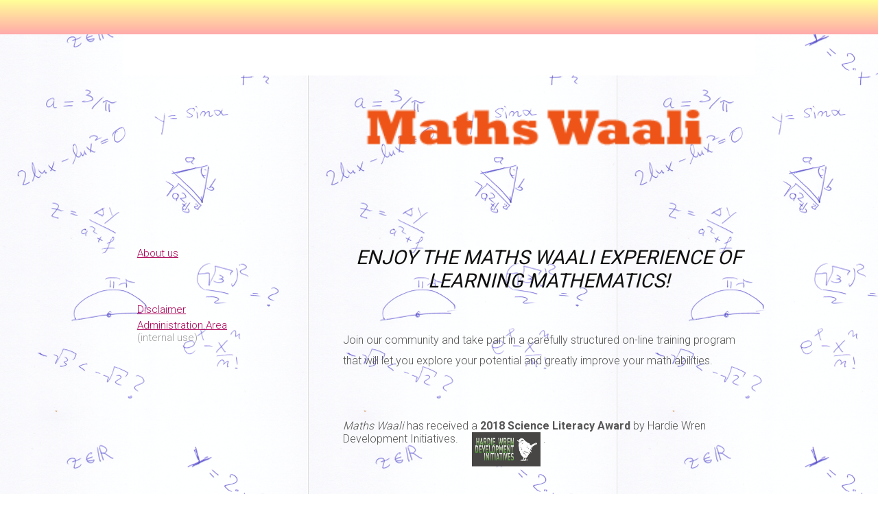

--- FILE ---
content_type: text/html
request_url: http://mathswaali.com/
body_size: 2450
content:
 <!DOCTYPE html>
<html>
    
    <head>
        <meta charset="utf-8">
        <meta http-equiv="X-UA-Compatible" content="IE=edge,chrome=1">
        <title>Maths Waali</title>
        <meta name="description" content="intro page">
        <link rel="stylesheet" href="styles.css">
<meta name="viewport" content="width=device-width, minimum-scale=1.0, maximum-scale=1.0" />

</head>    
    <body>
        <nav>
    <div class="width">
 <br><br>
        </div>
        </nav>
    <section id="body" class="width clear">
<aside id="sidebar" class="column-left">
<ul>
<li><a href="./about.html" title="about">About us</a> </li>

</ul>
 <br>
 <ul>

<li><a href="./Disclaimer.html" title="disclaimer">Disclaimer</a></li>
 <li><a href="" title="admin">Administration Area</a> (internal use)</li>
</ul>
 <br><br><br><br><br>
 <br><br><br><br><br>
 <br><br><br><br><br>
 </aside> 
<section id="content" class="column-right">
     <center><img src="Logo.png" width="568" height="200" align="middle" /></center>
<h2><br>
  <br>
  <center>
  <em>Enjoy the Maths Waali experience of learning mathematics! </em>
  </center>
  </h2>
<p>&nbsp;</p>
<p>Join our community and take part in a carefully structured on-line training program that will let you explore your potential and greatly improve your math abilities.</p>
<p>&nbsp;</p>
<i>Maths Waali</i> has received a <b>2018 Science Literacy Award</b>  by Hardie Wren Development Initiatives.&nbsp;&nbsp;&nbsp;&nbsp; 
 <a href="http://www.hardiewrendevelopmentinitiatives.org.uk" title="support"><img src="HardieWrenLogo.JPG" width="100" height="50" align="top" /></a> .
<p>&nbsp;</p>
<p>&nbsp;</p>
<p>&nbsp;</p>
<p><strong><em>COMING SOON:</em></strong></p>
<p>Sign up for our unique new service &quot;Problem of the Day&quot;. You will receive daily math problems, tailored to your specific weaknesses.
<p>Your work assignments will arrive in Maths Waali's newly developed <i>Virtual Classroom</i> on your android device (IOS version to follow soon).</p>
<form id="form1" name="form1" method="post" action="">
  <input type="submit" name="signup" id="signup" value="SIGN UP!" disabled />
</form>
<p>&nbsp;</p>

<p align="left">

<span style="float:right;">
&nbsp;&nbsp;&nbsp;&nbsp;&nbsp;&nbsp;&nbsp;&nbsp;&nbsp;&nbsp;&nbsp;&nbsp;&nbsp;&nbsp;&nbsp;&nbsp;&nbsp;&nbsp;&nbsp;&nbsp;Contact us at <a href="mailto:webmaster@mathswaali.com">mathswaali</a> </span></p>

</section>

</section>

     </body>
    </html>


--- FILE ---
content_type: text/css
request_url: http://mathswaali.com/styles.css
body_size: 7137
content:
@import url(http://fonts.googleapis.com/css?family=Roboto:400,700,300);

/** global **/
body {
	margin:0px auto;
	padding:0;
	font-family: 'Roboto', sans-serif;
	font-size: 1.0em;
	color:#555;
	font-weight: 300;
	background:#fff;
	background-image:url(backform.png);
}
* {
	margin:0;
	padding:0;
}

.tare {
 display: none ;}

/** element defaults **/
table {
	width:100%;
	text-align:left;
}
th, td {
	padding:10px;
}
th {
	color:#fff;
	background-color: #B10058;
	background-image: linear-gradient(#B10058, #99004D);
}
td {
	border-bottom:1px solid #f4f4f4;
}
code, blockquote {
	display:block;
	border-left:5px solid #ddd;
	padding:10px;
	margin-bottom:20px;
}
blockquote p {
	font-style:italic;
	font-family:Georgia, "Times New Roman", Times, serif;
	margin:0;
	height: 1%;
}
p {
	line-height:1.9em;
	margin-bottom:20px;
}
a {
	color:#AD0056;
}
a:hover {
	color:#004F9E;
}
a:focus {
	outline:none;
}
a.button { 
    background-color: #A60053;
    border-radius: 30px;
    color: #FFFFFF;
    display: inline-block;
 
    padding: 8px 25px;
    text-decoration: none;
    text-transform: uppercase;
}

a.button:hover {
	background-color: #8F0047;
}

a.button-reversed { 
    background-color: #004F9E;
    color: #fff;
}

a.button-reversed:hover {
	background-color: #00366B;
}
fieldset {
	display:block;
	border:none;
	border-top:1px solid #e0e0e0;
}
fieldset legend {
	font-weight:bold;
	font-size:13px;
	padding-right:10px;
	color:#222;
}
fieldset form {
	padding-top:15px;
}
fieldset p label {
	float:left;
	width:150px;
	font-family: 'Roboto', sans-serif;
}
fieldset form input, fieldset form select, fieldset form textarea {
	padding:5px;
	color:#333333;
	font-size:18px;
	font-family: 'Roboto', sans-serif;
	border:1px solid #ddd;
}
fieldset form input.formbutton {
	color:#fff;
	background-color: #B10058;
	background-image: linear-gradient(#B10058, #99004D);
	color:#fff;
	border: none;
	border-radius: 30px;
	margin-left: 150px;
	padding:8px 25px;
	font-size: 24px;
}

input {
	color:#FFF;
	background-color:#222222;
	font-size: 20px;
	padding: 4px;
	font-style: italic;
	
}

h1 {
	font-size:2.4em;
	color: #000;
}
h2 {
	color:#111;
	font-size:1.8em;
	font-weight:normal;
	text-transform:uppercase;
	letter-spacing:0px;
	padding:0 0 5px;
	margin:0;
}
h3 {
	color:#888888;
	text-transform: uppercase;
	font-size:1.5em;
	font-weight: normal;
	padding-bottom:10px;
}
h4 {

	font-weight: normal;
	padding-bottom:10px;
	font-size:1.4em;
	color:#AA0055;
}
h5 {
	font-weight: normal;
	padding-bottom:10px;
	font-size:1.2em;
	color:#666666;
}

ul, ol {
	margin:0 0 35px 35px;
}
li {
	padding-bottom:5px;
}


/** wrapper **/
div#wrapper {
	margin:0px auto;
	padding:0;
}

.width {
	width:920px;
	margin: 0 auto;

}


/** header **/
header {
	background-color: #444;
/*	background: */
	border-bottom: 1px solid #440073;
}

header h1 {
	letter-spacing:-2px;
	text-transform: uppercase;
	margin:0;
	font-size: 2.2em;
	padding:20px 0;
}
header h1 a,
header h1 a:hover {
	color:#fff;
	font-weight: 300;
	text-decoration:none;
}


nav {
	background-color: #FF9;
	background-image: linear-gradient(#FF9, #ffAAAA);
	height: 30px;
	padding-top: 20px;
}

nav h3 {
	color:#888888;
	text-transform: uppercase;
	font-size:1.5em;
	font-weight: normal;
	padding-bottom:10px;
    text-align: center;
}

nav ul {
	list-style: none;
	padding: 0;
	margin: 0;
}

nav ul li {
	float: left;
	display: block;
	padding: 0;
}


nav ul li a {
    color: #fff;
	font-weight: 300;
    display: block;
    letter-spacing: -0.25px;
	margin: 5px 5px 0;
	text-transform:uppercase;
    padding: 8px 20px 8px;
    text-decoration: none;
	border-radius: 30px;
}


nav ul li.selected a,
nav ul li.selected a:hover { 
	background-color: #fff;
	color: #B10058;
	box-shadow: 1px 1px 0 #800040;
	
}


nav ul li a:hover {
	color: #fff;
	background-color: #800040;
}





/** body **/
section#body {
	padding:40px 0 20px;
	background:#fff;
}


/** content+sidebar styles **/
section#content {
	width:600px;

}
.column-left {
	float:left;
	margin-right:20px;
/*    background: #55aaff; */
}
.column-right {
	float:right;
}
aside#sidebar body {
}
aside#sidebar {
	width:200px;
	padding-top: 250px;
 /*   background-color: #dddddd; */
}
aside#sidebar ul {
	margin:20px;
	padding:0;
	list-style:none;
}
aside#sidebar li ul {
	margin-bottom:20px;
}
aside#sidebar li ul li {
	display:block;
	padding:12px 5px;
	border-bottom:1px solid #f0f0f0;
	color:#777;
}
aside#sidebar li {
	color:#999;
	font-size: 0.95em;
}


aside#sidebar ul li.bg {
	padding: 10px;
	background-color: #f0f0f0;
	margin-bottom: 20px;
}


aside#sidebar li.text { 
	padding: 0;
	border-bottom: none;
}
aside#sidebar ul li.bg ul {
	margin-bottom: 0;
}

aside#sidebar ul li.bg h4 { 
	padding-left: 0;
	padding-top: 0;
}



aside#sidebar ul li a.readmore {
   font-weight: bold;
}


aside#sidebar h4 { 
	color:#000;
	font-size:1.2em;
	text-transform:uppercase;
	font-weight: normal;
	margin:0;
	padding:7px 5px;
}


article {
    padding: 10px 10px 20px 5px;
 }

article h2 {
    padding-bottom: 0;
   font-size: 2.1em;
}

article .article-info {
    color: #ccc;
    font-size: 0.7em;
    letter-spacing: 0px;
    padding: 0 0 10px 0;
    text-transform: uppercase;
}

article .article-info a { 
	color: #ccc;
}



/** footer **/

footer {
	margin:20px auto 0;
	background: #222;
	border-top: 2px solid #eee;
}

footer p {
	text-align: left;
	color: #ccc;
	font-size: 0.9em;
	margin: 0;
	padding: 0;
}

footer p a {
	color: #ccc;
	font-weight: bold;
}

.footer-content {
	padding: 20px 25px 30px;
}

footer .footer-content ul {
	width: 260px;
	list-style: none;
	margin: 0 65px 0 0;
	padding: 0;
	float: left;
}

footer .footer-content li {
	padding: 5px 5px;
}

footer .footer-content li a, footer .footer-content h4 {
}

footer .footer-content li a {
 color: #505050;
    font-size: 0.9em;
    text-decoration: underline;
}

footer .footer-content li a:hover { 
	color: #909090;
}

footer .footer-content h4 {
   color: #ddd;
    font-size: 1.4em;
    font-weight: bold;
    padding-bottom: 0;
}

footer .footer-content ul.endfooter {
	margin-right: 0;
}
footer .footer-bottom {
	padding: 10px;
	text-align: center;
	background-color: #000;
}

footer .footer-bottom p {
	text-align: center;
}

footer .footer-bottom p, footer .footer-bottom p a {
	color: #666;
}



/** clear fix **/
.clear {
	clear: both;
	display: inline-block;
	display: block;
}

.tab { margin-left: 40px; }




@media screen and (max-width: 740px) {

	body { font-size: 0.9em; }	

	#sitename { letter-spacing:-2px; text-align:center; }


	.width { width:auto; padding-left: 10px; padding-right: 10px; }

	.column-left, .column-right { margin:0 5px; }
	
	section#content, aside#sidebar { float: none; width: auto; }

	footer .footer-content ul { width: auto; float: none; }
}


@media screen and (max-width: 540px) {

	body { font-size: 0.8em; }

	section#body { padding: 5px; }

	header, header h1 a, header h1 a:hover { text-align: center; padding: 10px 0 0 0; font-size: 1.1em; }

	nav ul li { float: none; text-align:center;  }

	nav ul li a { margin-top: 0; padding: 0.5em; }

	nav { height: auto; position: relative; padding: 2px; }

}